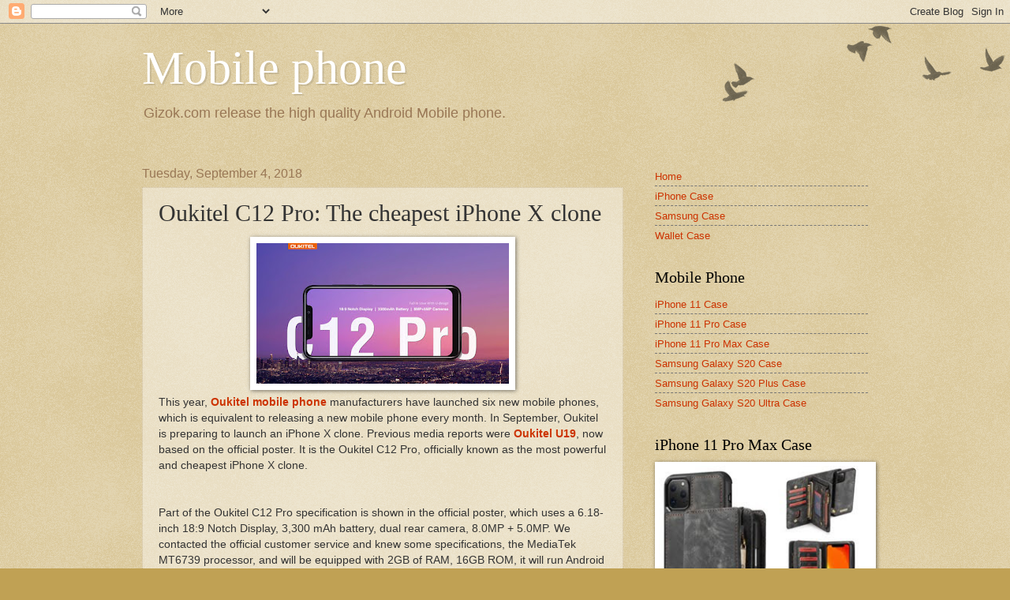

--- FILE ---
content_type: text/html; charset=UTF-8
request_url: http://bicgatemobile.blogspot.com/2018/09/oukitel-c12-pro-cheapest-iphone-x-clone.html
body_size: 11240
content:
<!DOCTYPE html>
<html class='v2' dir='ltr' lang='en'>
<head>
<link href='https://www.blogger.com/static/v1/widgets/335934321-css_bundle_v2.css' rel='stylesheet' type='text/css'/>
<meta content='width=1100' name='viewport'/>
<meta content='text/html; charset=UTF-8' http-equiv='Content-Type'/>
<meta content='blogger' name='generator'/>
<link href='http://bicgatemobile.blogspot.com/favicon.ico' rel='icon' type='image/x-icon'/>
<link href='http://bicgatemobile.blogspot.com/2018/09/oukitel-c12-pro-cheapest-iphone-x-clone.html' rel='canonical'/>
<link rel="alternate" type="application/atom+xml" title="Mobile phone - Atom" href="http://bicgatemobile.blogspot.com/feeds/posts/default" />
<link rel="alternate" type="application/rss+xml" title="Mobile phone - RSS" href="http://bicgatemobile.blogspot.com/feeds/posts/default?alt=rss" />
<link rel="service.post" type="application/atom+xml" title="Mobile phone - Atom" href="https://www.blogger.com/feeds/552774004188635953/posts/default" />

<link rel="alternate" type="application/atom+xml" title="Mobile phone - Atom" href="http://bicgatemobile.blogspot.com/feeds/5699147716095268445/comments/default" />
<!--Can't find substitution for tag [blog.ieCssRetrofitLinks]-->
<link href='https://blogger.googleusercontent.com/img/b/R29vZ2xl/AVvXsEiwIahd_-SK2FxuzMwaRy1kYkBRUOORTqFCtaWFc0U93JYQF_cA9fcIyrhxY66Mqyo3iBCdmGc6NkiGgE9J_UU_MJMxVwBdLLR92giN4n1itm1bZLlHfBbnFA7XvFTwd1W8lSFIKJ5_xSw/s320/Oukitel+C12+Pro.jpg' rel='image_src'/>
<meta content='http://bicgatemobile.blogspot.com/2018/09/oukitel-c12-pro-cheapest-iphone-x-clone.html' property='og:url'/>
<meta content='Oukitel C12 Pro: The cheapest iPhone X clone' property='og:title'/>
<meta content='  This year, Oukitel mobile phone  manufacturers have launched six new mobile phones, which is equivalent to releasing a new mobile phone ev...' property='og:description'/>
<meta content='https://blogger.googleusercontent.com/img/b/R29vZ2xl/AVvXsEiwIahd_-SK2FxuzMwaRy1kYkBRUOORTqFCtaWFc0U93JYQF_cA9fcIyrhxY66Mqyo3iBCdmGc6NkiGgE9J_UU_MJMxVwBdLLR92giN4n1itm1bZLlHfBbnFA7XvFTwd1W8lSFIKJ5_xSw/w1200-h630-p-k-no-nu/Oukitel+C12+Pro.jpg' property='og:image'/>
<title>Mobile phone: Oukitel C12 Pro: The cheapest iPhone X clone</title>
<style id='page-skin-1' type='text/css'><!--
/*
-----------------------------------------------
Blogger Template Style
Name:     Watermark
Designer: Blogger
URL:      www.blogger.com
----------------------------------------------- */
/* Use this with templates/1ktemplate-*.html */
/* Content
----------------------------------------------- */
body {
font: normal normal 14px Arial, Tahoma, Helvetica, FreeSans, sans-serif;
color: #333333;
background: #c0a154 url(https://resources.blogblog.com/blogblog/data/1kt/watermark/body_background_birds.png) repeat scroll top left;
}
html body .content-outer {
min-width: 0;
max-width: 100%;
width: 100%;
}
.content-outer {
font-size: 92%;
}
a:link {
text-decoration:none;
color: #cc3300;
}
a:visited {
text-decoration:none;
color: #993322;
}
a:hover {
text-decoration:underline;
color: #ff3300;
}
.body-fauxcolumns .cap-top {
margin-top: 30px;
background: transparent url(https://resources.blogblog.com/blogblog/data/1kt/watermark/body_overlay_birds.png) no-repeat scroll top right;
height: 121px;
}
.content-inner {
padding: 0;
}
/* Header
----------------------------------------------- */
.header-inner .Header .titlewrapper,
.header-inner .Header .descriptionwrapper {
padding-left: 20px;
padding-right: 20px;
}
.Header h1 {
font: normal normal 60px Georgia, Utopia, 'Palatino Linotype', Palatino, serif;
color: #ffffff;
text-shadow: 2px 2px rgba(0, 0, 0, .1);
}
.Header h1 a {
color: #ffffff;
}
.Header .description {
font-size: 140%;
color: #997755;
}
/* Tabs
----------------------------------------------- */
.tabs-inner .section {
margin: 0 20px;
}
.tabs-inner .PageList, .tabs-inner .LinkList, .tabs-inner .Labels {
margin-left: -11px;
margin-right: -11px;
background-color: transparent;
border-top: 0 solid #ffffff;
border-bottom: 0 solid #ffffff;
-moz-box-shadow: 0 0 0 rgba(0, 0, 0, .3);
-webkit-box-shadow: 0 0 0 rgba(0, 0, 0, .3);
-goog-ms-box-shadow: 0 0 0 rgba(0, 0, 0, .3);
box-shadow: 0 0 0 rgba(0, 0, 0, .3);
}
.tabs-inner .PageList .widget-content,
.tabs-inner .LinkList .widget-content,
.tabs-inner .Labels .widget-content {
margin: -3px -11px;
background: transparent none  no-repeat scroll right;
}
.tabs-inner .widget ul {
padding: 2px 25px;
max-height: 34px;
background: transparent none no-repeat scroll left;
}
.tabs-inner .widget li {
border: none;
}
.tabs-inner .widget li a {
display: inline-block;
padding: .25em 1em;
font: normal normal 20px Georgia, Utopia, 'Palatino Linotype', Palatino, serif;
color: #cc3300;
border-right: 1px solid #c0a154;
}
.tabs-inner .widget li:first-child a {
border-left: 1px solid #c0a154;
}
.tabs-inner .widget li.selected a, .tabs-inner .widget li a:hover {
color: #000000;
}
/* Headings
----------------------------------------------- */
h2 {
font: normal normal 20px Georgia, Utopia, 'Palatino Linotype', Palatino, serif;
color: #000000;
margin: 0 0 .5em;
}
h2.date-header {
font: normal normal 16px Arial, Tahoma, Helvetica, FreeSans, sans-serif;
color: #997755;
}
/* Main
----------------------------------------------- */
.main-inner .column-center-inner,
.main-inner .column-left-inner,
.main-inner .column-right-inner {
padding: 0 5px;
}
.main-outer {
margin-top: 0;
background: transparent none no-repeat scroll top left;
}
.main-inner {
padding-top: 30px;
}
.main-cap-top {
position: relative;
}
.main-cap-top .cap-right {
position: absolute;
height: 0;
width: 100%;
bottom: 0;
background: transparent none repeat-x scroll bottom center;
}
.main-cap-top .cap-left {
position: absolute;
height: 245px;
width: 280px;
right: 0;
bottom: 0;
background: transparent none no-repeat scroll bottom left;
}
/* Posts
----------------------------------------------- */
.post-outer {
padding: 15px 20px;
margin: 0 0 25px;
background: transparent url(https://resources.blogblog.com/blogblog/data/1kt/watermark/post_background_birds.png) repeat scroll top left;
_background-image: none;
border: dotted 1px #ccbb99;
-moz-box-shadow: 0 0 0 rgba(0, 0, 0, .1);
-webkit-box-shadow: 0 0 0 rgba(0, 0, 0, .1);
-goog-ms-box-shadow: 0 0 0 rgba(0, 0, 0, .1);
box-shadow: 0 0 0 rgba(0, 0, 0, .1);
}
h3.post-title {
font: normal normal 30px Georgia, Utopia, 'Palatino Linotype', Palatino, serif;
margin: 0;
}
.comments h4 {
font: normal normal 30px Georgia, Utopia, 'Palatino Linotype', Palatino, serif;
margin: 1em 0 0;
}
.post-body {
font-size: 105%;
line-height: 1.5;
position: relative;
}
.post-header {
margin: 0 0 1em;
color: #997755;
}
.post-footer {
margin: 10px 0 0;
padding: 10px 0 0;
color: #997755;
border-top: dashed 1px #777777;
}
#blog-pager {
font-size: 140%
}
#comments .comment-author {
padding-top: 1.5em;
border-top: dashed 1px #777777;
background-position: 0 1.5em;
}
#comments .comment-author:first-child {
padding-top: 0;
border-top: none;
}
.avatar-image-container {
margin: .2em 0 0;
}
/* Comments
----------------------------------------------- */
.comments .comments-content .icon.blog-author {
background-repeat: no-repeat;
background-image: url([data-uri]);
}
.comments .comments-content .loadmore a {
border-top: 1px solid #777777;
border-bottom: 1px solid #777777;
}
.comments .continue {
border-top: 2px solid #777777;
}
/* Widgets
----------------------------------------------- */
.widget ul, .widget #ArchiveList ul.flat {
padding: 0;
list-style: none;
}
.widget ul li, .widget #ArchiveList ul.flat li {
padding: .35em 0;
text-indent: 0;
border-top: dashed 1px #777777;
}
.widget ul li:first-child, .widget #ArchiveList ul.flat li:first-child {
border-top: none;
}
.widget .post-body ul {
list-style: disc;
}
.widget .post-body ul li {
border: none;
}
.widget .zippy {
color: #777777;
}
.post-body img, .post-body .tr-caption-container, .Profile img, .Image img,
.BlogList .item-thumbnail img {
padding: 5px;
background: #fff;
-moz-box-shadow: 1px 1px 5px rgba(0, 0, 0, .5);
-webkit-box-shadow: 1px 1px 5px rgba(0, 0, 0, .5);
-goog-ms-box-shadow: 1px 1px 5px rgba(0, 0, 0, .5);
box-shadow: 1px 1px 5px rgba(0, 0, 0, .5);
}
.post-body img, .post-body .tr-caption-container {
padding: 8px;
}
.post-body .tr-caption-container {
color: #333333;
}
.post-body .tr-caption-container img {
padding: 0;
background: transparent;
border: none;
-moz-box-shadow: 0 0 0 rgba(0, 0, 0, .1);
-webkit-box-shadow: 0 0 0 rgba(0, 0, 0, .1);
-goog-ms-box-shadow: 0 0 0 rgba(0, 0, 0, .1);
box-shadow: 0 0 0 rgba(0, 0, 0, .1);
}
/* Footer
----------------------------------------------- */
.footer-outer {
color:#ccbb99;
background: #330000 url(https://resources.blogblog.com/blogblog/data/1kt/watermark/body_background_navigator.png) repeat scroll top left;
}
.footer-outer a {
color: #ff7755;
}
.footer-outer a:visited {
color: #dd5533;
}
.footer-outer a:hover {
color: #ff9977;
}
.footer-outer .widget h2 {
color: #eeddbb;
}
/* Mobile
----------------------------------------------- */
body.mobile  {
background-size: 100% auto;
}
.mobile .body-fauxcolumn-outer {
background: transparent none repeat scroll top left;
}
html .mobile .mobile-date-outer {
border-bottom: none;
background: transparent url(https://resources.blogblog.com/blogblog/data/1kt/watermark/post_background_birds.png) repeat scroll top left;
_background-image: none;
margin-bottom: 10px;
}
.mobile .main-inner .date-outer {
padding: 0;
}
.mobile .main-inner .date-header {
margin: 10px;
}
.mobile .main-cap-top {
z-index: -1;
}
.mobile .content-outer {
font-size: 100%;
}
.mobile .post-outer {
padding: 10px;
}
.mobile .main-cap-top .cap-left {
background: transparent none no-repeat scroll bottom left;
}
.mobile .body-fauxcolumns .cap-top {
margin: 0;
}
.mobile-link-button {
background: transparent url(https://resources.blogblog.com/blogblog/data/1kt/watermark/post_background_birds.png) repeat scroll top left;
}
.mobile-link-button a:link, .mobile-link-button a:visited {
color: #cc3300;
}
.mobile-index-date .date-header {
color: #997755;
}
.mobile-index-contents {
color: #333333;
}
.mobile .tabs-inner .section {
margin: 0;
}
.mobile .tabs-inner .PageList {
margin-left: 0;
margin-right: 0;
}
.mobile .tabs-inner .PageList .widget-content {
margin: 0;
color: #000000;
background: transparent url(https://resources.blogblog.com/blogblog/data/1kt/watermark/post_background_birds.png) repeat scroll top left;
}
.mobile .tabs-inner .PageList .widget-content .pagelist-arrow {
border-left: 1px solid #c0a154;
}

--></style>
<style id='template-skin-1' type='text/css'><!--
body {
min-width: 960px;
}
.content-outer, .content-fauxcolumn-outer, .region-inner {
min-width: 960px;
max-width: 960px;
_width: 960px;
}
.main-inner .columns {
padding-left: 0;
padding-right: 310px;
}
.main-inner .fauxcolumn-center-outer {
left: 0;
right: 310px;
/* IE6 does not respect left and right together */
_width: expression(this.parentNode.offsetWidth -
parseInt("0") -
parseInt("310px") + 'px');
}
.main-inner .fauxcolumn-left-outer {
width: 0;
}
.main-inner .fauxcolumn-right-outer {
width: 310px;
}
.main-inner .column-left-outer {
width: 0;
right: 100%;
margin-left: -0;
}
.main-inner .column-right-outer {
width: 310px;
margin-right: -310px;
}
#layout {
min-width: 0;
}
#layout .content-outer {
min-width: 0;
width: 800px;
}
#layout .region-inner {
min-width: 0;
width: auto;
}
body#layout div.add_widget {
padding: 8px;
}
body#layout div.add_widget a {
margin-left: 32px;
}
--></style>
<link href='https://www.blogger.com/dyn-css/authorization.css?targetBlogID=552774004188635953&amp;zx=e0e5ddbe-a83d-4f92-ba46-31c60f11f8e6' media='none' onload='if(media!=&#39;all&#39;)media=&#39;all&#39;' rel='stylesheet'/><noscript><link href='https://www.blogger.com/dyn-css/authorization.css?targetBlogID=552774004188635953&amp;zx=e0e5ddbe-a83d-4f92-ba46-31c60f11f8e6' rel='stylesheet'/></noscript>
<meta name='google-adsense-platform-account' content='ca-host-pub-1556223355139109'/>
<meta name='google-adsense-platform-domain' content='blogspot.com'/>

</head>
<body class='loading variant-birds'>
<div class='navbar section' id='navbar' name='Navbar'><div class='widget Navbar' data-version='1' id='Navbar1'><script type="text/javascript">
    function setAttributeOnload(object, attribute, val) {
      if(window.addEventListener) {
        window.addEventListener('load',
          function(){ object[attribute] = val; }, false);
      } else {
        window.attachEvent('onload', function(){ object[attribute] = val; });
      }
    }
  </script>
<div id="navbar-iframe-container"></div>
<script type="text/javascript" src="https://apis.google.com/js/platform.js"></script>
<script type="text/javascript">
      gapi.load("gapi.iframes:gapi.iframes.style.bubble", function() {
        if (gapi.iframes && gapi.iframes.getContext) {
          gapi.iframes.getContext().openChild({
              url: 'https://www.blogger.com/navbar/552774004188635953?po\x3d5699147716095268445\x26origin\x3dhttp://bicgatemobile.blogspot.com',
              where: document.getElementById("navbar-iframe-container"),
              id: "navbar-iframe"
          });
        }
      });
    </script><script type="text/javascript">
(function() {
var script = document.createElement('script');
script.type = 'text/javascript';
script.src = '//pagead2.googlesyndication.com/pagead/js/google_top_exp.js';
var head = document.getElementsByTagName('head')[0];
if (head) {
head.appendChild(script);
}})();
</script>
</div></div>
<div class='body-fauxcolumns'>
<div class='fauxcolumn-outer body-fauxcolumn-outer'>
<div class='cap-top'>
<div class='cap-left'></div>
<div class='cap-right'></div>
</div>
<div class='fauxborder-left'>
<div class='fauxborder-right'></div>
<div class='fauxcolumn-inner'>
</div>
</div>
<div class='cap-bottom'>
<div class='cap-left'></div>
<div class='cap-right'></div>
</div>
</div>
</div>
<div class='content'>
<div class='content-fauxcolumns'>
<div class='fauxcolumn-outer content-fauxcolumn-outer'>
<div class='cap-top'>
<div class='cap-left'></div>
<div class='cap-right'></div>
</div>
<div class='fauxborder-left'>
<div class='fauxborder-right'></div>
<div class='fauxcolumn-inner'>
</div>
</div>
<div class='cap-bottom'>
<div class='cap-left'></div>
<div class='cap-right'></div>
</div>
</div>
</div>
<div class='content-outer'>
<div class='content-cap-top cap-top'>
<div class='cap-left'></div>
<div class='cap-right'></div>
</div>
<div class='fauxborder-left content-fauxborder-left'>
<div class='fauxborder-right content-fauxborder-right'></div>
<div class='content-inner'>
<header>
<div class='header-outer'>
<div class='header-cap-top cap-top'>
<div class='cap-left'></div>
<div class='cap-right'></div>
</div>
<div class='fauxborder-left header-fauxborder-left'>
<div class='fauxborder-right header-fauxborder-right'></div>
<div class='region-inner header-inner'>
<div class='header section' id='header' name='Header'><div class='widget Header' data-version='1' id='Header1'>
<div id='header-inner'>
<div class='titlewrapper'>
<h1 class='title'>
<a href='http://bicgatemobile.blogspot.com/'>
Mobile phone
</a>
</h1>
</div>
<div class='descriptionwrapper'>
<p class='description'><span>Gizok.com release the high quality Android Mobile phone.</span></p>
</div>
</div>
</div></div>
</div>
</div>
<div class='header-cap-bottom cap-bottom'>
<div class='cap-left'></div>
<div class='cap-right'></div>
</div>
</div>
</header>
<div class='tabs-outer'>
<div class='tabs-cap-top cap-top'>
<div class='cap-left'></div>
<div class='cap-right'></div>
</div>
<div class='fauxborder-left tabs-fauxborder-left'>
<div class='fauxborder-right tabs-fauxborder-right'></div>
<div class='region-inner tabs-inner'>
<div class='tabs no-items section' id='crosscol' name='Cross-Column'>
</div>
<div class='tabs no-items section' id='crosscol-overflow' name='Cross-Column 2'></div>
</div>
</div>
<div class='tabs-cap-bottom cap-bottom'>
<div class='cap-left'></div>
<div class='cap-right'></div>
</div>
</div>
<div class='main-outer'>
<div class='main-cap-top cap-top'>
<div class='cap-left'></div>
<div class='cap-right'></div>
</div>
<div class='fauxborder-left main-fauxborder-left'>
<div class='fauxborder-right main-fauxborder-right'></div>
<div class='region-inner main-inner'>
<div class='columns fauxcolumns'>
<div class='fauxcolumn-outer fauxcolumn-center-outer'>
<div class='cap-top'>
<div class='cap-left'></div>
<div class='cap-right'></div>
</div>
<div class='fauxborder-left'>
<div class='fauxborder-right'></div>
<div class='fauxcolumn-inner'>
</div>
</div>
<div class='cap-bottom'>
<div class='cap-left'></div>
<div class='cap-right'></div>
</div>
</div>
<div class='fauxcolumn-outer fauxcolumn-left-outer'>
<div class='cap-top'>
<div class='cap-left'></div>
<div class='cap-right'></div>
</div>
<div class='fauxborder-left'>
<div class='fauxborder-right'></div>
<div class='fauxcolumn-inner'>
</div>
</div>
<div class='cap-bottom'>
<div class='cap-left'></div>
<div class='cap-right'></div>
</div>
</div>
<div class='fauxcolumn-outer fauxcolumn-right-outer'>
<div class='cap-top'>
<div class='cap-left'></div>
<div class='cap-right'></div>
</div>
<div class='fauxborder-left'>
<div class='fauxborder-right'></div>
<div class='fauxcolumn-inner'>
</div>
</div>
<div class='cap-bottom'>
<div class='cap-left'></div>
<div class='cap-right'></div>
</div>
</div>
<!-- corrects IE6 width calculation -->
<div class='columns-inner'>
<div class='column-center-outer'>
<div class='column-center-inner'>
<div class='main section' id='main' name='Main'><div class='widget Blog' data-version='1' id='Blog1'>
<div class='blog-posts hfeed'>

          <div class="date-outer">
        
<h2 class='date-header'><span>Tuesday, September 4, 2018</span></h2>

          <div class="date-posts">
        
<div class='post-outer'>
<div class='post hentry uncustomized-post-template' itemprop='blogPost' itemscope='itemscope' itemtype='http://schema.org/BlogPosting'>
<meta content='https://blogger.googleusercontent.com/img/b/R29vZ2xl/AVvXsEiwIahd_-SK2FxuzMwaRy1kYkBRUOORTqFCtaWFc0U93JYQF_cA9fcIyrhxY66Mqyo3iBCdmGc6NkiGgE9J_UU_MJMxVwBdLLR92giN4n1itm1bZLlHfBbnFA7XvFTwd1W8lSFIKJ5_xSw/s320/Oukitel+C12+Pro.jpg' itemprop='image_url'/>
<meta content='552774004188635953' itemprop='blogId'/>
<meta content='5699147716095268445' itemprop='postId'/>
<a name='5699147716095268445'></a>
<h3 class='post-title entry-title' itemprop='name'>
Oukitel C12 Pro: The cheapest iPhone X clone
</h3>
<div class='post-header'>
<div class='post-header-line-1'></div>
</div>
<div class='post-body entry-content' id='post-body-5699147716095268445' itemprop='description articleBody'>
<div class="separator" style="clear: both; text-align: center;">
<a href="https://blogger.googleusercontent.com/img/b/R29vZ2xl/AVvXsEiwIahd_-SK2FxuzMwaRy1kYkBRUOORTqFCtaWFc0U93JYQF_cA9fcIyrhxY66Mqyo3iBCdmGc6NkiGgE9J_UU_MJMxVwBdLLR92giN4n1itm1bZLlHfBbnFA7XvFTwd1W8lSFIKJ5_xSw/s1600/Oukitel+C12+Pro.jpg" imageanchor="1" style="margin-left: 1em; margin-right: 1em;"><img border="0" data-original-height="446" data-original-width="800" height="178" src="https://blogger.googleusercontent.com/img/b/R29vZ2xl/AVvXsEiwIahd_-SK2FxuzMwaRy1kYkBRUOORTqFCtaWFc0U93JYQF_cA9fcIyrhxY66Mqyo3iBCdmGc6NkiGgE9J_UU_MJMxVwBdLLR92giN4n1itm1bZLlHfBbnFA7XvFTwd1W8lSFIKJ5_xSw/s320/Oukitel+C12+Pro.jpg" width="320" /></a></div>
This year, <a href="https://www.oukitel-store.com/" target="_blank" title="Oukitel mobile phone"><b>Oukitel mobile phone</b></a> manufacturers have launched six new mobile phones, which is equivalent to releasing a new mobile phone every month. In September, Oukitel is preparing to launch an iPhone X clone. Previous media reports were <a href="https://www.oukitel-store.com/oukitel-u19.html" target="_blank" title="Oukitel U19"><b>Oukitel U19</b></a>, now based on the official poster. It is the Oukitel C12 Pro, officially known as the most powerful and cheapest iPhone X clone.<br />
<br />
<a name="more"></a><br />
Part of the Oukitel C12 Pro specification is shown in the official poster, which uses a 6.18-inch 18:9 Notch Display, 3,300 mAh battery, dual rear camera, 8.0MP + 5.0MP. We contacted the official customer service and knew some specifications, the MediaTek MT6739 processor, and will be equipped with 2GB of RAM, 16GB ROM, it will run Android 8.1 Oreo.<br />
<br />
The <a href="https://www.oukitel-store.com/oukitel-c12-pro.html" target="_blank" title="OUKITEL C12 Pro"><b>Oukitel C12 Pro</b></a> is expected to be available in September, and the official price has not yet been announced, but it will be quite affordable based on leaked specifications.<br />
<br />
Source: <a href="https://www.oukitel-store.com/blog/oukitel-c12-pro-the-cheapest-iphone-x-clone/" target="_blank" title="Oukitel Mobile"><b>Oukitel Mobile</b></a>

<div style='clear: both;'></div>
</div>
<div class='post-footer'>
<div class='post-footer-line post-footer-line-1'>
<span class='post-author vcard'>
</span>
<span class='post-timestamp'>
at
<meta content='http://bicgatemobile.blogspot.com/2018/09/oukitel-c12-pro-cheapest-iphone-x-clone.html' itemprop='url'/>
<a class='timestamp-link' href='http://bicgatemobile.blogspot.com/2018/09/oukitel-c12-pro-cheapest-iphone-x-clone.html' rel='bookmark' title='permanent link'><abbr class='published' itemprop='datePublished' title='2018-09-04T23:24:00-07:00'>September 04, 2018</abbr></a>
</span>
<span class='post-comment-link'>
</span>
<span class='post-icons'>
<span class='item-control blog-admin pid-1681956003'>
<a href='https://www.blogger.com/post-edit.g?blogID=552774004188635953&postID=5699147716095268445&from=pencil' title='Edit Post'>
<img alt='' class='icon-action' height='18' src='https://resources.blogblog.com/img/icon18_edit_allbkg.gif' width='18'/>
</a>
</span>
</span>
<div class='post-share-buttons goog-inline-block'>
<a class='goog-inline-block share-button sb-email' href='https://www.blogger.com/share-post.g?blogID=552774004188635953&postID=5699147716095268445&target=email' target='_blank' title='Email This'><span class='share-button-link-text'>Email This</span></a><a class='goog-inline-block share-button sb-blog' href='https://www.blogger.com/share-post.g?blogID=552774004188635953&postID=5699147716095268445&target=blog' onclick='window.open(this.href, "_blank", "height=270,width=475"); return false;' target='_blank' title='BlogThis!'><span class='share-button-link-text'>BlogThis!</span></a><a class='goog-inline-block share-button sb-twitter' href='https://www.blogger.com/share-post.g?blogID=552774004188635953&postID=5699147716095268445&target=twitter' target='_blank' title='Share to X'><span class='share-button-link-text'>Share to X</span></a><a class='goog-inline-block share-button sb-facebook' href='https://www.blogger.com/share-post.g?blogID=552774004188635953&postID=5699147716095268445&target=facebook' onclick='window.open(this.href, "_blank", "height=430,width=640"); return false;' target='_blank' title='Share to Facebook'><span class='share-button-link-text'>Share to Facebook</span></a><a class='goog-inline-block share-button sb-pinterest' href='https://www.blogger.com/share-post.g?blogID=552774004188635953&postID=5699147716095268445&target=pinterest' target='_blank' title='Share to Pinterest'><span class='share-button-link-text'>Share to Pinterest</span></a>
</div>
</div>
<div class='post-footer-line post-footer-line-2'>
<span class='post-labels'>
Labels:
<a href='http://bicgatemobile.blogspot.com/search/label/Oukitel%20C12%20Pro' rel='tag'>Oukitel C12 Pro</a>
</span>
</div>
<div class='post-footer-line post-footer-line-3'>
<span class='post-location'>
</span>
</div>
</div>
</div>
<div class='comments' id='comments'>
<a name='comments'></a>
<h4>No comments:</h4>
<div id='Blog1_comments-block-wrapper'>
<dl class='avatar-comment-indent' id='comments-block'>
</dl>
</div>
<p class='comment-footer'>
<div class='comment-form'>
<a name='comment-form'></a>
<h4 id='comment-post-message'>Post a Comment</h4>
<p>
</p>
<a href='https://www.blogger.com/comment/frame/552774004188635953?po=5699147716095268445&hl=en&saa=85391&origin=http://bicgatemobile.blogspot.com' id='comment-editor-src'></a>
<iframe allowtransparency='true' class='blogger-iframe-colorize blogger-comment-from-post' frameborder='0' height='410px' id='comment-editor' name='comment-editor' src='' width='100%'></iframe>
<script src='https://www.blogger.com/static/v1/jsbin/2830521187-comment_from_post_iframe.js' type='text/javascript'></script>
<script type='text/javascript'>
      BLOG_CMT_createIframe('https://www.blogger.com/rpc_relay.html');
    </script>
</div>
</p>
</div>
</div>

        </div></div>
      
</div>
<div class='blog-pager' id='blog-pager'>
<span id='blog-pager-newer-link'>
<a class='blog-pager-newer-link' href='http://bicgatemobile.blogspot.com/2018/11/samsung-confirmed-galaxy-s10-design.html' id='Blog1_blog-pager-newer-link' title='Newer Post'>Newer Post</a>
</span>
<span id='blog-pager-older-link'>
<a class='blog-pager-older-link' href='http://bicgatemobile.blogspot.com/2018/07/ulefone-armor-5-tri-proof-smartphone.html' id='Blog1_blog-pager-older-link' title='Older Post'>Older Post</a>
</span>
<a class='home-link' href='http://bicgatemobile.blogspot.com/'>Home</a>
</div>
<div class='clear'></div>
<div class='post-feeds'>
<div class='feed-links'>
Subscribe to:
<a class='feed-link' href='http://bicgatemobile.blogspot.com/feeds/5699147716095268445/comments/default' target='_blank' type='application/atom+xml'>Post Comments (Atom)</a>
</div>
</div>
</div><div class='widget FeaturedPost' data-version='1' id='FeaturedPost1'>
<div class='post-summary'>
<h3><a href='http://bicgatemobile.blogspot.com/2020/05/latest-samsung-galaxy-note-20-leak.html'>Latest Samsung Galaxy Note 20 leak specifications</a></h3>
<p>
Recently, we have been hearing a lot about the upcoming Samsung Galaxy Note 20 series. Now, in an exclusive interview with YouTube channel G...
</p>
<img class='image' src='https://blogger.googleusercontent.com/img/b/R29vZ2xl/AVvXsEh7-yTx69T9RQUHtP634qSTzEf04W2CDUl27AbEiq8Q1ZlWFpxm3h4Rasw070oktkcB1AGK48pbHv2kwkohxzwZsMTWzpRCTlmdbFYsfB5lmiEIhiQyUMQhEsNQ0l3WIhdgCq0NQUKavlI/s320/Samsung+Galaxy+Note+20.jpg'/>
</div>
<style type='text/css'>
    .image {
      width: 100%;
    }
  </style>
<div class='clear'></div>
</div><div class='widget PopularPosts' data-version='1' id='PopularPosts1'>
<div class='widget-content popular-posts'>
<ul>
<li>
<div class='item-content'>
<div class='item-thumbnail'>
<a href='http://bicgatemobile.blogspot.com/2013/09/umi-x2-upcoming-1g32g-combination.html' target='_blank'>
<img alt='' border='0' src='https://blogger.googleusercontent.com/img/b/R29vZ2xl/AVvXsEh0NIrhimENCP389gl4s3VOdsklgOi0O6nA0j9JWtBgZBA1-6wyfMSgnJ1zYhIoJtnf7dEpyEpDGBgU8pl-zOjeFY8PByjOp-X17s_nj9IGvWPdh8rk0LDLScrWzOo6B2GPT19po7tagl4/w72-h72-p-k-no-nu/UMI+X2.jpg'/>
</a>
</div>
<div class='item-title'><a href='http://bicgatemobile.blogspot.com/2013/09/umi-x2-upcoming-1g32g-combination.html'>UMI X2 upcoming 1G+32G combination</a></div>
<div class='item-snippet'>  As an early adopter of MTK6589T four nuclear program Android smartphone , UMI phone&#39;s UMI X2 set to catch a trip early to get a good r...</div>
</div>
<div style='clear: both;'></div>
</li>
<li>
<div class='item-content'>
<div class='item-thumbnail'>
<a href='http://bicgatemobile.blogspot.com/2018/02/ulefone-power-5-with-13000mah-battery.html' target='_blank'>
<img alt='' border='0' src='https://blogger.googleusercontent.com/img/b/R29vZ2xl/AVvXsEg1zImnda4WYS040LDSD68-34U9P8UOnNUIdPdCjdSRRS0vbm3GdXmdpPqCg_WKMtSvV5g0-4Q0uGNnfnLu1MZJpb7d7wIaLbyZtb463gU2xUFxyzQCGrivgiwGims3Jg_i3bMWKqk4L_k/w72-h72-p-k-no-nu/Ulefone-Power-5.jpg'/>
</a>
</div>
<div class='item-title'><a href='http://bicgatemobile.blogspot.com/2018/02/ulefone-power-5-with-13000mah-battery.html'>Ulefone Power 5 With 13,000mAh Battery</a></div>
<div class='item-snippet'>  Like most smartphone makers, Ulefone mobile  is in attendance at MWC 2018 and showcasing a number of its smartphones, including a new one ...</div>
</div>
<div style='clear: both;'></div>
</li>
<li>
<div class='item-content'>
<div class='item-thumbnail'>
<a href='http://bicgatemobile.blogspot.com/2018/05/ulefone-armor-x-official-unboxing-review.html' target='_blank'>
<img alt='' border='0' src='https://blogger.googleusercontent.com/img/b/R29vZ2xl/AVvXsEhOJkrIeoIGgRKG1hOT9070Akr3Am04uc_AsVfHELMbJ0ciadGzBL_jx7B0VLf-5fMqPLtG-m0Qffs-c8bQNHuWu3oUats6Kuk43uqNFtFdHYFbCo1GD2QkGHL3PnKiRJu16LFhstrbP-g/w72-h72-p-k-no-nu/Ulefone_Armor_X_phone-1.jpg'/>
</a>
</div>
<div class='item-title'><a href='http://bicgatemobile.blogspot.com/2018/05/ulefone-armor-x-official-unboxing-review.html'>Ulefone Armor X Official Unboxing Review</a></div>
<div class='item-snippet'>  If you already plan to purchase the Ulefone Armor X , the company has just released the first hands video, which gives you the opportunity...</div>
</div>
<div style='clear: both;'></div>
</li>
</ul>
<div class='clear'></div>
</div>
</div></div>
</div>
</div>
<div class='column-left-outer'>
<div class='column-left-inner'>
<aside>
</aside>
</div>
</div>
<div class='column-right-outer'>
<div class='column-right-inner'>
<aside>
<div class='sidebar section' id='sidebar-right-1'><div class='widget PageList' data-version='1' id='PageList1'>
<div class='widget-content'>
<ul>
<li>
<a href='http://bicgatemobile.blogspot.com/'>Home</a>
</li>
<li>
<a href='http://www.casemecase.com'>iPhone Case</a>
</li>
<li>
<a href='http://www.casemecase.com'>Samsung Case</a>
</li>
<li>
<a href='http://www.walletcaseme.com/'>Wallet Case</a>
</li>
</ul>
<div class='clear'></div>
</div>
</div><div class='widget LinkList' data-version='1' id='LinkList1'>
<h2>Mobile Phone</h2>
<div class='widget-content'>
<ul>
<li><a href='http://www.casemecase.com/buy/iphone-11-case/'>iPhone 11 Case</a></li>
<li><a href='http://www.casemecase.com/buy/iphone-11-pro-case/'>iPhone 11 Pro Case</a></li>
<li><a href='http://www.casemecase.com/buy/iphone-11-pro-max-case/'>iPhone 11 Pro Max Case</a></li>
<li><a href='http://www.casemecase.com/buy/samsung-galaxy-s20-case/'>Samsung Galaxy S20 Case</a></li>
<li><a href='http://www.casemecase.com/buy/samsung-galaxy-s20-plus-case/'>Samsung Galaxy S20 Plus Case</a></li>
<li><a href='http://www.casemecase.com/buy/samsung-galaxy-s20-ultra-case/'>Samsung Galaxy S20 Ultra Case</a></li>
</ul>
<div class='clear'></div>
</div>
</div><div class='widget Image' data-version='1' id='Image5'>
<h2>iPhone 11 Pro Max Case</h2>
<div class='widget-content'>
<a href='http://www.casemecase.com/product/caseme-iphone-11-pro-max-zipper-wallet-case-black/'>
<img alt='iPhone 11 Pro Max Case' height='282' id='Image5_img' src='https://blogger.googleusercontent.com/img/b/R29vZ2xl/AVvXsEhmZbf3ipU58zl9-28y39-dCslh-Rk55iOATOSQH64T9F5p6CHcX0IOMj8BcPnCfErT8XINI07i2RjWsPuI81AoR2SS58cTxEx1A_DckLUAU8V5feimykkeJ0ixnUPkyIsdlXK3Vmk9ppM/s302/CaseMe-008-iPhone-11-Pro-Max-Wallet-Case-Black.jpg' width='282'/>
</a>
<br/>
</div>
<div class='clear'></div>
</div><div class='widget Image' data-version='1' id='Image3'>
<h2>Samsung Galaxy S20 Ultra Case</h2>
<div class='widget-content'>
<a href='http://www.casemecase.com/product/caseme-samsung-galaxy-s20-ultra-wallet-case/'>
<img alt='Samsung Galaxy S20 Ultra Case' height='282' id='Image3_img' src='https://blogger.googleusercontent.com/img/b/R29vZ2xl/AVvXsEgp2sTzt9vh198g-Da8zyGEaFFIKb7SDLXtCuU3QcP5rWsRnig9bXN0As1lJSXrh4ow_ZVKvB5yI6bXrZdsNk-HECfccxvO5zGafcdTlCybE05-0fVXq7arfEJLMblQ6dWUaj5pBno47tY/s302/CaseMe-008-Samsung-Galaxy-S20-Ultra-Wallet-Case-Black.jpg' width='282'/>
</a>
<br/>
</div>
<div class='clear'></div>
</div><div class='widget Image' data-version='1' id='Image4'>
<h2>iPhone 11 Case</h2>
<div class='widget-content'>
<a href='http://www.casemecase.com/product/caseme-iphone-11-wallet-case-black/'>
<img alt='iPhone 11 Case' height='282' id='Image4_img' src='https://blogger.googleusercontent.com/img/b/R29vZ2xl/AVvXsEh7fpH5d8uIIOELEfl4OwVlqktQf1NyzbBCu4KTbe9tdjDU0L_CiPW5uemERv9oHOjOoOeW41fxUeb55M6rZ1nRPzEcdasrHH8x-NadR0SjN7P4R3YpIp4tu6NoqeuyJWSmfi_c9JAMtc4/s302/CaseMe-008-iPhone-11-wallet-case-black.jpg' width='282'/>
</a>
<br/>
</div>
<div class='clear'></div>
</div><div class='widget Image' data-version='1' id='Image2'>
<h2>Samsung Galaxy S20 Plus Case</h2>
<div class='widget-content'>
<a href='http://www.casemecase.com/product/caseme-013-samsung-galaxy-s20-plus-leather-wallet-case-black/'>
<img alt='Samsung Galaxy S20 Plus Case' height='282' id='Image2_img' src='https://blogger.googleusercontent.com/img/b/R29vZ2xl/AVvXsEh71DoawWFDDt6d-49dvtqbSP1v62nzWmKjnOdKlP-UlMvzEhCk2_6ipx02azaaVWajV8O51QM8vRILslYj1Xs0t9GgsmZ35YStZoQ7K3dztNaLACUWHza_fBRKuOCJsuqtIbCpsItwvcQ/s302/caseme-013-samsung-galaxy-s20-plus-case-black.jpg' width='282'/>
</a>
<br/>
</div>
<div class='clear'></div>
</div><div class='widget Label' data-version='1' id='Label1'>
<h2>Labels</h2>
<div class='widget-content list-label-widget-content'>
<ul>
<li>
<a dir='ltr' href='http://bicgatemobile.blogspot.com/search/label/Samsung%20Galaxy%20S9'>Samsung Galaxy S9</a>
</li>
<li>
<a dir='ltr' href='http://bicgatemobile.blogspot.com/search/label/iPhone%208'>iPhone 8</a>
</li>
<li>
<a dir='ltr' href='http://bicgatemobile.blogspot.com/search/label/Samsung%20Galaxy%20Note%208'>Samsung Galaxy Note 8</a>
</li>
<li>
<a dir='ltr' href='http://bicgatemobile.blogspot.com/search/label/Huawei%20Mate%2010'>Huawei Mate 10</a>
</li>
<li>
<a dir='ltr' href='http://bicgatemobile.blogspot.com/search/label/iPhone%209'>iPhone 9</a>
</li>
<li>
<a dir='ltr' href='http://bicgatemobile.blogspot.com/search/label/OnePlus%205'>OnePlus 5</a>
</li>
<li>
<a dir='ltr' href='http://bicgatemobile.blogspot.com/search/label/Samsung%20Galaxy%20S9%20Plus'>Samsung Galaxy S9 Plus</a>
</li>
<li>
<a dir='ltr' href='http://bicgatemobile.blogspot.com/search/label/Samsung'>Samsung</a>
</li>
<li>
<a dir='ltr' href='http://bicgatemobile.blogspot.com/search/label/Samsung%20Galaxy%20C10'>Samsung Galaxy C10</a>
</li>
<li>
<a dir='ltr' href='http://bicgatemobile.blogspot.com/search/label/Samsung%20Galaxy%20C10%20Plus'>Samsung Galaxy C10 Plus</a>
</li>
<li>
<a dir='ltr' href='http://bicgatemobile.blogspot.com/search/label/iPhone'>iPhone</a>
</li>
<li>
<a dir='ltr' href='http://bicgatemobile.blogspot.com/search/label/iPhone%209%20Plus'>iPhone 9 Plus</a>
</li>
</ul>
<div class='clear'></div>
</div>
</div></div>
<table border='0' cellpadding='0' cellspacing='0' class='section-columns columns-2'>
<tbody>
<tr>
<td class='first columns-cell'>
<div class='sidebar no-items section' id='sidebar-right-2-1'></div>
</td>
<td class='columns-cell'>
<div class='sidebar no-items section' id='sidebar-right-2-2'></div>
</td>
</tr>
</tbody>
</table>
<div class='sidebar no-items section' id='sidebar-right-3'></div>
</aside>
</div>
</div>
</div>
<div style='clear: both'></div>
<!-- columns -->
</div>
<!-- main -->
</div>
</div>
<div class='main-cap-bottom cap-bottom'>
<div class='cap-left'></div>
<div class='cap-right'></div>
</div>
</div>
<footer>
<div class='footer-outer'>
<div class='footer-cap-top cap-top'>
<div class='cap-left'></div>
<div class='cap-right'></div>
</div>
<div class='fauxborder-left footer-fauxborder-left'>
<div class='fauxborder-right footer-fauxborder-right'></div>
<div class='region-inner footer-inner'>
<div class='foot no-items section' id='footer-1'></div>
<table border='0' cellpadding='0' cellspacing='0' class='section-columns columns-2'>
<tbody>
<tr>
<td class='first columns-cell'>
<div class='foot no-items section' id='footer-2-1'></div>
</td>
<td class='columns-cell'>
<div class='foot no-items section' id='footer-2-2'></div>
</td>
</tr>
</tbody>
</table>
<!-- outside of the include in order to lock Attribution widget -->
<div class='foot section' id='footer-3' name='Footer'><div class='widget Attribution' data-version='1' id='Attribution1'>
<div class='widget-content' style='text-align: center;'>
Watermark theme. Powered by <a href='https://www.blogger.com' target='_blank'>Blogger</a>.
</div>
<div class='clear'></div>
</div></div>
</div>
</div>
<div class='footer-cap-bottom cap-bottom'>
<div class='cap-left'></div>
<div class='cap-right'></div>
</div>
</div>
</footer>
<!-- content -->
</div>
</div>
<div class='content-cap-bottom cap-bottom'>
<div class='cap-left'></div>
<div class='cap-right'></div>
</div>
</div>
</div>
<script type='text/javascript'>
    window.setTimeout(function() {
        document.body.className = document.body.className.replace('loading', '');
      }, 10);
  </script>

<script type="text/javascript" src="https://www.blogger.com/static/v1/widgets/2028843038-widgets.js"></script>
<script type='text/javascript'>
window['__wavt'] = 'AOuZoY53GRphX11yE_7YEV3cLcAPzpuCMQ:1769513788168';_WidgetManager._Init('//www.blogger.com/rearrange?blogID\x3d552774004188635953','//bicgatemobile.blogspot.com/2018/09/oukitel-c12-pro-cheapest-iphone-x-clone.html','552774004188635953');
_WidgetManager._SetDataContext([{'name': 'blog', 'data': {'blogId': '552774004188635953', 'title': 'Mobile phone', 'url': 'http://bicgatemobile.blogspot.com/2018/09/oukitel-c12-pro-cheapest-iphone-x-clone.html', 'canonicalUrl': 'http://bicgatemobile.blogspot.com/2018/09/oukitel-c12-pro-cheapest-iphone-x-clone.html', 'homepageUrl': 'http://bicgatemobile.blogspot.com/', 'searchUrl': 'http://bicgatemobile.blogspot.com/search', 'canonicalHomepageUrl': 'http://bicgatemobile.blogspot.com/', 'blogspotFaviconUrl': 'http://bicgatemobile.blogspot.com/favicon.ico', 'bloggerUrl': 'https://www.blogger.com', 'hasCustomDomain': false, 'httpsEnabled': true, 'enabledCommentProfileImages': true, 'gPlusViewType': 'FILTERED_POSTMOD', 'adultContent': false, 'analyticsAccountNumber': '', 'encoding': 'UTF-8', 'locale': 'en', 'localeUnderscoreDelimited': 'en', 'languageDirection': 'ltr', 'isPrivate': false, 'isMobile': false, 'isMobileRequest': false, 'mobileClass': '', 'isPrivateBlog': false, 'isDynamicViewsAvailable': true, 'feedLinks': '\x3clink rel\x3d\x22alternate\x22 type\x3d\x22application/atom+xml\x22 title\x3d\x22Mobile phone - Atom\x22 href\x3d\x22http://bicgatemobile.blogspot.com/feeds/posts/default\x22 /\x3e\n\x3clink rel\x3d\x22alternate\x22 type\x3d\x22application/rss+xml\x22 title\x3d\x22Mobile phone - RSS\x22 href\x3d\x22http://bicgatemobile.blogspot.com/feeds/posts/default?alt\x3drss\x22 /\x3e\n\x3clink rel\x3d\x22service.post\x22 type\x3d\x22application/atom+xml\x22 title\x3d\x22Mobile phone - Atom\x22 href\x3d\x22https://www.blogger.com/feeds/552774004188635953/posts/default\x22 /\x3e\n\n\x3clink rel\x3d\x22alternate\x22 type\x3d\x22application/atom+xml\x22 title\x3d\x22Mobile phone - Atom\x22 href\x3d\x22http://bicgatemobile.blogspot.com/feeds/5699147716095268445/comments/default\x22 /\x3e\n', 'meTag': '', 'adsenseHostId': 'ca-host-pub-1556223355139109', 'adsenseHasAds': false, 'adsenseAutoAds': false, 'boqCommentIframeForm': true, 'loginRedirectParam': '', 'isGoogleEverywhereLinkTooltipEnabled': true, 'view': '', 'dynamicViewsCommentsSrc': '//www.blogblog.com/dynamicviews/4224c15c4e7c9321/js/comments.js', 'dynamicViewsScriptSrc': '//www.blogblog.com/dynamicviews/6e0d22adcfa5abea', 'plusOneApiSrc': 'https://apis.google.com/js/platform.js', 'disableGComments': true, 'interstitialAccepted': false, 'sharing': {'platforms': [{'name': 'Get link', 'key': 'link', 'shareMessage': 'Get link', 'target': ''}, {'name': 'Facebook', 'key': 'facebook', 'shareMessage': 'Share to Facebook', 'target': 'facebook'}, {'name': 'BlogThis!', 'key': 'blogThis', 'shareMessage': 'BlogThis!', 'target': 'blog'}, {'name': 'X', 'key': 'twitter', 'shareMessage': 'Share to X', 'target': 'twitter'}, {'name': 'Pinterest', 'key': 'pinterest', 'shareMessage': 'Share to Pinterest', 'target': 'pinterest'}, {'name': 'Email', 'key': 'email', 'shareMessage': 'Email', 'target': 'email'}], 'disableGooglePlus': true, 'googlePlusShareButtonWidth': 0, 'googlePlusBootstrap': '\x3cscript type\x3d\x22text/javascript\x22\x3ewindow.___gcfg \x3d {\x27lang\x27: \x27en\x27};\x3c/script\x3e'}, 'hasCustomJumpLinkMessage': false, 'jumpLinkMessage': 'Read more', 'pageType': 'item', 'postId': '5699147716095268445', 'postImageThumbnailUrl': 'https://blogger.googleusercontent.com/img/b/R29vZ2xl/AVvXsEiwIahd_-SK2FxuzMwaRy1kYkBRUOORTqFCtaWFc0U93JYQF_cA9fcIyrhxY66Mqyo3iBCdmGc6NkiGgE9J_UU_MJMxVwBdLLR92giN4n1itm1bZLlHfBbnFA7XvFTwd1W8lSFIKJ5_xSw/s72-c/Oukitel+C12+Pro.jpg', 'postImageUrl': 'https://blogger.googleusercontent.com/img/b/R29vZ2xl/AVvXsEiwIahd_-SK2FxuzMwaRy1kYkBRUOORTqFCtaWFc0U93JYQF_cA9fcIyrhxY66Mqyo3iBCdmGc6NkiGgE9J_UU_MJMxVwBdLLR92giN4n1itm1bZLlHfBbnFA7XvFTwd1W8lSFIKJ5_xSw/s320/Oukitel+C12+Pro.jpg', 'pageName': 'Oukitel C12 Pro: The cheapest iPhone X clone', 'pageTitle': 'Mobile phone: Oukitel C12 Pro: The cheapest iPhone X clone'}}, {'name': 'features', 'data': {}}, {'name': 'messages', 'data': {'edit': 'Edit', 'linkCopiedToClipboard': 'Link copied to clipboard!', 'ok': 'Ok', 'postLink': 'Post Link'}}, {'name': 'template', 'data': {'name': 'Watermark', 'localizedName': 'Watermark', 'isResponsive': false, 'isAlternateRendering': false, 'isCustom': false, 'variant': 'birds', 'variantId': 'birds'}}, {'name': 'view', 'data': {'classic': {'name': 'classic', 'url': '?view\x3dclassic'}, 'flipcard': {'name': 'flipcard', 'url': '?view\x3dflipcard'}, 'magazine': {'name': 'magazine', 'url': '?view\x3dmagazine'}, 'mosaic': {'name': 'mosaic', 'url': '?view\x3dmosaic'}, 'sidebar': {'name': 'sidebar', 'url': '?view\x3dsidebar'}, 'snapshot': {'name': 'snapshot', 'url': '?view\x3dsnapshot'}, 'timeslide': {'name': 'timeslide', 'url': '?view\x3dtimeslide'}, 'isMobile': false, 'title': 'Oukitel C12 Pro: The cheapest iPhone X clone', 'description': '  This year, Oukitel mobile phone  manufacturers have launched six new mobile phones, which is equivalent to releasing a new mobile phone ev...', 'featuredImage': 'https://blogger.googleusercontent.com/img/b/R29vZ2xl/AVvXsEiwIahd_-SK2FxuzMwaRy1kYkBRUOORTqFCtaWFc0U93JYQF_cA9fcIyrhxY66Mqyo3iBCdmGc6NkiGgE9J_UU_MJMxVwBdLLR92giN4n1itm1bZLlHfBbnFA7XvFTwd1W8lSFIKJ5_xSw/s320/Oukitel+C12+Pro.jpg', 'url': 'http://bicgatemobile.blogspot.com/2018/09/oukitel-c12-pro-cheapest-iphone-x-clone.html', 'type': 'item', 'isSingleItem': true, 'isMultipleItems': false, 'isError': false, 'isPage': false, 'isPost': true, 'isHomepage': false, 'isArchive': false, 'isLabelSearch': false, 'postId': 5699147716095268445}}]);
_WidgetManager._RegisterWidget('_NavbarView', new _WidgetInfo('Navbar1', 'navbar', document.getElementById('Navbar1'), {}, 'displayModeFull'));
_WidgetManager._RegisterWidget('_HeaderView', new _WidgetInfo('Header1', 'header', document.getElementById('Header1'), {}, 'displayModeFull'));
_WidgetManager._RegisterWidget('_BlogView', new _WidgetInfo('Blog1', 'main', document.getElementById('Blog1'), {'cmtInteractionsEnabled': false, 'lightboxEnabled': true, 'lightboxModuleUrl': 'https://www.blogger.com/static/v1/jsbin/4049919853-lbx.js', 'lightboxCssUrl': 'https://www.blogger.com/static/v1/v-css/828616780-lightbox_bundle.css'}, 'displayModeFull'));
_WidgetManager._RegisterWidget('_FeaturedPostView', new _WidgetInfo('FeaturedPost1', 'main', document.getElementById('FeaturedPost1'), {}, 'displayModeFull'));
_WidgetManager._RegisterWidget('_PopularPostsView', new _WidgetInfo('PopularPosts1', 'main', document.getElementById('PopularPosts1'), {}, 'displayModeFull'));
_WidgetManager._RegisterWidget('_PageListView', new _WidgetInfo('PageList1', 'sidebar-right-1', document.getElementById('PageList1'), {'title': '', 'links': [{'isCurrentPage': false, 'href': 'http://bicgatemobile.blogspot.com/', 'title': 'Home'}, {'isCurrentPage': false, 'href': 'http://www.casemecase.com', 'title': 'iPhone Case'}, {'isCurrentPage': false, 'href': 'http://www.casemecase.com', 'title': 'Samsung Case'}, {'isCurrentPage': false, 'href': 'http://www.walletcaseme.com/', 'title': 'Wallet Case'}], 'mobile': false, 'showPlaceholder': true, 'hasCurrentPage': false}, 'displayModeFull'));
_WidgetManager._RegisterWidget('_LinkListView', new _WidgetInfo('LinkList1', 'sidebar-right-1', document.getElementById('LinkList1'), {}, 'displayModeFull'));
_WidgetManager._RegisterWidget('_ImageView', new _WidgetInfo('Image5', 'sidebar-right-1', document.getElementById('Image5'), {'resize': true}, 'displayModeFull'));
_WidgetManager._RegisterWidget('_ImageView', new _WidgetInfo('Image3', 'sidebar-right-1', document.getElementById('Image3'), {'resize': true}, 'displayModeFull'));
_WidgetManager._RegisterWidget('_ImageView', new _WidgetInfo('Image4', 'sidebar-right-1', document.getElementById('Image4'), {'resize': true}, 'displayModeFull'));
_WidgetManager._RegisterWidget('_ImageView', new _WidgetInfo('Image2', 'sidebar-right-1', document.getElementById('Image2'), {'resize': true}, 'displayModeFull'));
_WidgetManager._RegisterWidget('_LabelView', new _WidgetInfo('Label1', 'sidebar-right-1', document.getElementById('Label1'), {}, 'displayModeFull'));
_WidgetManager._RegisterWidget('_AttributionView', new _WidgetInfo('Attribution1', 'footer-3', document.getElementById('Attribution1'), {}, 'displayModeFull'));
</script>
</body>
</html>